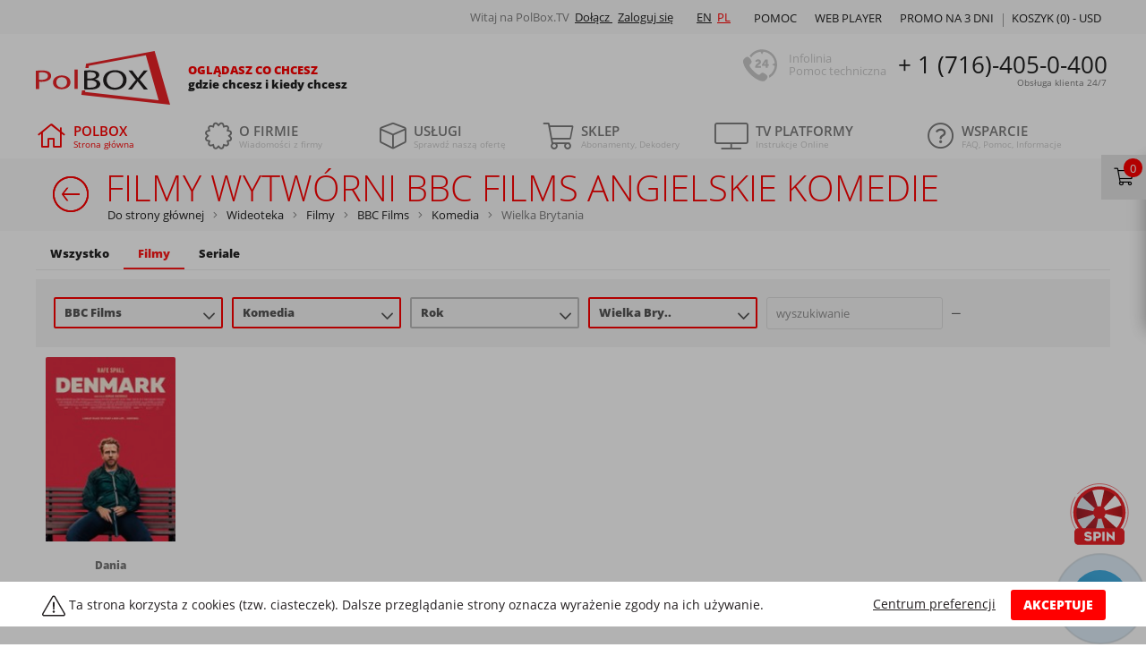

--- FILE ---
content_type: image/svg+xml
request_url: https://cdn.polbox.tv/tpl/tpl-main/svg/logo.svg
body_size: 947
content:
<?xml version="1.0" encoding="utf-8"?>
<!-- Generator: Adobe Illustrator 25.2.3, SVG Export Plug-In . SVG Version: 6.00 Build 0)  -->
<svg version="1.1" id="Layer_1" xmlns="http://www.w3.org/2000/svg" xmlns:xlink="http://www.w3.org/1999/xlink" x="0px" y="0px"
	 viewBox="0 0 150 60" style="enable-background:new 0 0 150 60;" xml:space="preserve">
<style type="text/css">
	.st0{fill:#231F20;}
	.st1{fill:#EB2227;}
</style>
<g>
	<path class="st0" d="M54,22c1.6-0.3,3.9-0.4,6.6-0.4c3.7,0,6.1,0.5,7.9,1.5c1.5,0.8,2.4,2.1,2.4,3.7c0,2-1.9,3.8-4.8,4.7v0.1
		c2.7,0.5,5.9,2.2,5.9,5.3c0,1.8-1,3.2-2.4,4.2c-2,1.4-5.3,2-9.8,2c-2.5,0-4.5-0.1-5.7-0.3V22L54,22z M57.5,30.7h3.4
		c3.9,0,6.2-1.5,6.2-3.6c0-2.5-2.5-3.5-6.2-3.5c-1.8,0-2.6,0.1-3.3,0.2v6.9H57.5z M57.5,40.8c0.8,0.1,1.8,0.1,3.1,0.1
		c3.8,0,7.3-1,7.3-4.1c0-2.9-3.4-4.1-7.4-4.1h-3.1v8.1C57.4,40.8,57.5,40.8,57.5,40.8z"/>
	<path class="st0" d="M101.4,32.1c0,7.3-6,11.2-13.3,11.2c-7.5,0-12.9-4.3-12.9-10.8c0-6.7,5.7-11.1,13.3-11.1
		C96.3,21.4,101.4,25.8,101.4,32.1z M79.2,32.4c0,4.5,3.3,8.6,9.1,8.6c5.9,0,9.2-4,9.2-8.8c0-4.2-3-8.6-9.1-8.6
		C82.2,23.6,79.2,27.8,79.2,32.4z"/>
	<path class="st0" d="M120.7,42.9l-3.6-4.7c-1.5-1.8-2.4-3-3.3-4.2h-0.1c-0.8,1.2-1.6,2.4-3.1,4.2l-3.4,4.7H103l8.8-10.7l-8.4-10.5
		h4.3l3.8,5c1.1,1.4,1.9,2.5,2.6,3.6h0.1c0.8-1.3,1.5-2.2,2.6-3.6l3.9-5h4.3L116.1,32l9,10.9H120.7z"/>
</g>
<polygon class="st1" points="132.7,0 56.1,14.2 55.4,19.1 58.9,19.1 59.3,16.6 122.9,4.7 137.2,55.1 55,45.8 55.3,43.9 51.6,43.9 
	50.9,49 150,60 "/>
<g>
	<path class="st1" d="M0,22.1c1.8-0.2,3.9-0.4,6.9-0.4c3.5,0,6.1,0.6,7.8,1.7c1.5,1,2.4,2.5,2.4,4.3c0,1.9-0.8,3.3-2.2,4.4
		c-1.9,1.5-4.9,2.3-8.4,2.3c-1.1,0-2.1,0-2.8-0.2v8.2H0V22.1z M3.5,32c0.8,0.2,1.8,0.2,3,0.2c4.3,0,7-1.6,7-4.4c0-2.7-2.6-4-6.6-4
		c-1.5,0-2.7,0.1-3.4,0.2C3.5,24,3.5,32,3.5,32z"/>
	<path class="st1" d="M38.7,34.9c0,5.4-5.1,7.8-10,7.8c-5.4,0-9.5-2.9-9.5-7.6c0-4.9,4.4-7.8,9.8-7.8C34.8,27.3,38.7,30.4,38.7,34.9
		z M22.9,35c0,3.2,2.5,5.7,6,5.7s6-2.4,6-5.7c0-2.5-1.6-5.7-5.9-5.7S22.9,32.2,22.9,35z"/>
	<path class="st1" d="M43.2,20.7h3.6v21.6h-3.6V20.7z"/>
</g>
</svg>


--- FILE ---
content_type: application/javascript
request_url: https://polbox.tv/js/app/store.js
body_size: 356
content:
(function (root, factory) {
    if (typeof define === "function" && define.amd) {
        define([], factory);
    } else if (typeof def === "function") {
        def   ([], factory);
    }
})(this, function () {
    return {
        getSessionId: function (sid) {
            return new Promise(function (resolve, reject) {
                if (fetch) {
                    fetch("/pl/chat/chat/getSessionId/?sid=" + (sid ? sid : ""))
                        .then(function (response) {
                            console.log("response successful fetched");
                            return response.json();
                        })
                        .then(function (data) {
                            if (data.ok) {
                                console.log("sid = " + data.data.sid);
                                resolve(data.data.sid);
                            } else {
                                console.log(data)
                                console.log("fail");
                            }
                        });
                }
            });
        }
    };
});